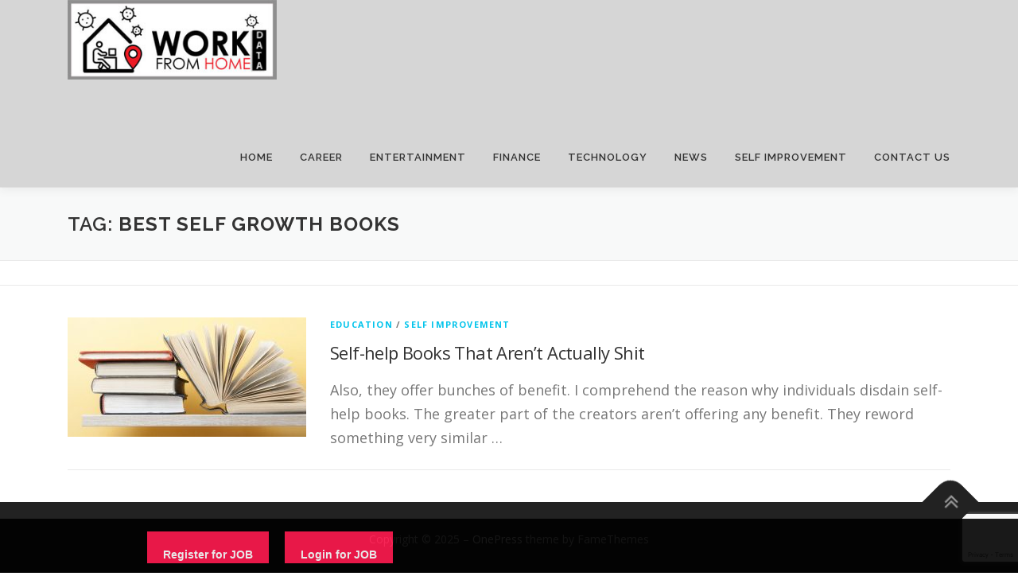

--- FILE ---
content_type: text/html; charset=utf-8
request_url: https://www.google.com/recaptcha/api2/anchor?ar=1&k=6LdaY7MqAAAAAAkvxQ5hTQNrvR-8Twg76vk-gWMp&co=aHR0cHM6Ly93d3cud29ya2Zyb21ob21lZGF0YS5jb206NDQz&hl=en&v=TkacYOdEJbdB_JjX802TMer9&size=invisible&anchor-ms=20000&execute-ms=15000&cb=dqpfnxsl53e1
body_size: 45801
content:
<!DOCTYPE HTML><html dir="ltr" lang="en"><head><meta http-equiv="Content-Type" content="text/html; charset=UTF-8">
<meta http-equiv="X-UA-Compatible" content="IE=edge">
<title>reCAPTCHA</title>
<style type="text/css">
/* cyrillic-ext */
@font-face {
  font-family: 'Roboto';
  font-style: normal;
  font-weight: 400;
  src: url(//fonts.gstatic.com/s/roboto/v18/KFOmCnqEu92Fr1Mu72xKKTU1Kvnz.woff2) format('woff2');
  unicode-range: U+0460-052F, U+1C80-1C8A, U+20B4, U+2DE0-2DFF, U+A640-A69F, U+FE2E-FE2F;
}
/* cyrillic */
@font-face {
  font-family: 'Roboto';
  font-style: normal;
  font-weight: 400;
  src: url(//fonts.gstatic.com/s/roboto/v18/KFOmCnqEu92Fr1Mu5mxKKTU1Kvnz.woff2) format('woff2');
  unicode-range: U+0301, U+0400-045F, U+0490-0491, U+04B0-04B1, U+2116;
}
/* greek-ext */
@font-face {
  font-family: 'Roboto';
  font-style: normal;
  font-weight: 400;
  src: url(//fonts.gstatic.com/s/roboto/v18/KFOmCnqEu92Fr1Mu7mxKKTU1Kvnz.woff2) format('woff2');
  unicode-range: U+1F00-1FFF;
}
/* greek */
@font-face {
  font-family: 'Roboto';
  font-style: normal;
  font-weight: 400;
  src: url(//fonts.gstatic.com/s/roboto/v18/KFOmCnqEu92Fr1Mu4WxKKTU1Kvnz.woff2) format('woff2');
  unicode-range: U+0370-0377, U+037A-037F, U+0384-038A, U+038C, U+038E-03A1, U+03A3-03FF;
}
/* vietnamese */
@font-face {
  font-family: 'Roboto';
  font-style: normal;
  font-weight: 400;
  src: url(//fonts.gstatic.com/s/roboto/v18/KFOmCnqEu92Fr1Mu7WxKKTU1Kvnz.woff2) format('woff2');
  unicode-range: U+0102-0103, U+0110-0111, U+0128-0129, U+0168-0169, U+01A0-01A1, U+01AF-01B0, U+0300-0301, U+0303-0304, U+0308-0309, U+0323, U+0329, U+1EA0-1EF9, U+20AB;
}
/* latin-ext */
@font-face {
  font-family: 'Roboto';
  font-style: normal;
  font-weight: 400;
  src: url(//fonts.gstatic.com/s/roboto/v18/KFOmCnqEu92Fr1Mu7GxKKTU1Kvnz.woff2) format('woff2');
  unicode-range: U+0100-02BA, U+02BD-02C5, U+02C7-02CC, U+02CE-02D7, U+02DD-02FF, U+0304, U+0308, U+0329, U+1D00-1DBF, U+1E00-1E9F, U+1EF2-1EFF, U+2020, U+20A0-20AB, U+20AD-20C0, U+2113, U+2C60-2C7F, U+A720-A7FF;
}
/* latin */
@font-face {
  font-family: 'Roboto';
  font-style: normal;
  font-weight: 400;
  src: url(//fonts.gstatic.com/s/roboto/v18/KFOmCnqEu92Fr1Mu4mxKKTU1Kg.woff2) format('woff2');
  unicode-range: U+0000-00FF, U+0131, U+0152-0153, U+02BB-02BC, U+02C6, U+02DA, U+02DC, U+0304, U+0308, U+0329, U+2000-206F, U+20AC, U+2122, U+2191, U+2193, U+2212, U+2215, U+FEFF, U+FFFD;
}
/* cyrillic-ext */
@font-face {
  font-family: 'Roboto';
  font-style: normal;
  font-weight: 500;
  src: url(//fonts.gstatic.com/s/roboto/v18/KFOlCnqEu92Fr1MmEU9fCRc4AMP6lbBP.woff2) format('woff2');
  unicode-range: U+0460-052F, U+1C80-1C8A, U+20B4, U+2DE0-2DFF, U+A640-A69F, U+FE2E-FE2F;
}
/* cyrillic */
@font-face {
  font-family: 'Roboto';
  font-style: normal;
  font-weight: 500;
  src: url(//fonts.gstatic.com/s/roboto/v18/KFOlCnqEu92Fr1MmEU9fABc4AMP6lbBP.woff2) format('woff2');
  unicode-range: U+0301, U+0400-045F, U+0490-0491, U+04B0-04B1, U+2116;
}
/* greek-ext */
@font-face {
  font-family: 'Roboto';
  font-style: normal;
  font-weight: 500;
  src: url(//fonts.gstatic.com/s/roboto/v18/KFOlCnqEu92Fr1MmEU9fCBc4AMP6lbBP.woff2) format('woff2');
  unicode-range: U+1F00-1FFF;
}
/* greek */
@font-face {
  font-family: 'Roboto';
  font-style: normal;
  font-weight: 500;
  src: url(//fonts.gstatic.com/s/roboto/v18/KFOlCnqEu92Fr1MmEU9fBxc4AMP6lbBP.woff2) format('woff2');
  unicode-range: U+0370-0377, U+037A-037F, U+0384-038A, U+038C, U+038E-03A1, U+03A3-03FF;
}
/* vietnamese */
@font-face {
  font-family: 'Roboto';
  font-style: normal;
  font-weight: 500;
  src: url(//fonts.gstatic.com/s/roboto/v18/KFOlCnqEu92Fr1MmEU9fCxc4AMP6lbBP.woff2) format('woff2');
  unicode-range: U+0102-0103, U+0110-0111, U+0128-0129, U+0168-0169, U+01A0-01A1, U+01AF-01B0, U+0300-0301, U+0303-0304, U+0308-0309, U+0323, U+0329, U+1EA0-1EF9, U+20AB;
}
/* latin-ext */
@font-face {
  font-family: 'Roboto';
  font-style: normal;
  font-weight: 500;
  src: url(//fonts.gstatic.com/s/roboto/v18/KFOlCnqEu92Fr1MmEU9fChc4AMP6lbBP.woff2) format('woff2');
  unicode-range: U+0100-02BA, U+02BD-02C5, U+02C7-02CC, U+02CE-02D7, U+02DD-02FF, U+0304, U+0308, U+0329, U+1D00-1DBF, U+1E00-1E9F, U+1EF2-1EFF, U+2020, U+20A0-20AB, U+20AD-20C0, U+2113, U+2C60-2C7F, U+A720-A7FF;
}
/* latin */
@font-face {
  font-family: 'Roboto';
  font-style: normal;
  font-weight: 500;
  src: url(//fonts.gstatic.com/s/roboto/v18/KFOlCnqEu92Fr1MmEU9fBBc4AMP6lQ.woff2) format('woff2');
  unicode-range: U+0000-00FF, U+0131, U+0152-0153, U+02BB-02BC, U+02C6, U+02DA, U+02DC, U+0304, U+0308, U+0329, U+2000-206F, U+20AC, U+2122, U+2191, U+2193, U+2212, U+2215, U+FEFF, U+FFFD;
}
/* cyrillic-ext */
@font-face {
  font-family: 'Roboto';
  font-style: normal;
  font-weight: 900;
  src: url(//fonts.gstatic.com/s/roboto/v18/KFOlCnqEu92Fr1MmYUtfCRc4AMP6lbBP.woff2) format('woff2');
  unicode-range: U+0460-052F, U+1C80-1C8A, U+20B4, U+2DE0-2DFF, U+A640-A69F, U+FE2E-FE2F;
}
/* cyrillic */
@font-face {
  font-family: 'Roboto';
  font-style: normal;
  font-weight: 900;
  src: url(//fonts.gstatic.com/s/roboto/v18/KFOlCnqEu92Fr1MmYUtfABc4AMP6lbBP.woff2) format('woff2');
  unicode-range: U+0301, U+0400-045F, U+0490-0491, U+04B0-04B1, U+2116;
}
/* greek-ext */
@font-face {
  font-family: 'Roboto';
  font-style: normal;
  font-weight: 900;
  src: url(//fonts.gstatic.com/s/roboto/v18/KFOlCnqEu92Fr1MmYUtfCBc4AMP6lbBP.woff2) format('woff2');
  unicode-range: U+1F00-1FFF;
}
/* greek */
@font-face {
  font-family: 'Roboto';
  font-style: normal;
  font-weight: 900;
  src: url(//fonts.gstatic.com/s/roboto/v18/KFOlCnqEu92Fr1MmYUtfBxc4AMP6lbBP.woff2) format('woff2');
  unicode-range: U+0370-0377, U+037A-037F, U+0384-038A, U+038C, U+038E-03A1, U+03A3-03FF;
}
/* vietnamese */
@font-face {
  font-family: 'Roboto';
  font-style: normal;
  font-weight: 900;
  src: url(//fonts.gstatic.com/s/roboto/v18/KFOlCnqEu92Fr1MmYUtfCxc4AMP6lbBP.woff2) format('woff2');
  unicode-range: U+0102-0103, U+0110-0111, U+0128-0129, U+0168-0169, U+01A0-01A1, U+01AF-01B0, U+0300-0301, U+0303-0304, U+0308-0309, U+0323, U+0329, U+1EA0-1EF9, U+20AB;
}
/* latin-ext */
@font-face {
  font-family: 'Roboto';
  font-style: normal;
  font-weight: 900;
  src: url(//fonts.gstatic.com/s/roboto/v18/KFOlCnqEu92Fr1MmYUtfChc4AMP6lbBP.woff2) format('woff2');
  unicode-range: U+0100-02BA, U+02BD-02C5, U+02C7-02CC, U+02CE-02D7, U+02DD-02FF, U+0304, U+0308, U+0329, U+1D00-1DBF, U+1E00-1E9F, U+1EF2-1EFF, U+2020, U+20A0-20AB, U+20AD-20C0, U+2113, U+2C60-2C7F, U+A720-A7FF;
}
/* latin */
@font-face {
  font-family: 'Roboto';
  font-style: normal;
  font-weight: 900;
  src: url(//fonts.gstatic.com/s/roboto/v18/KFOlCnqEu92Fr1MmYUtfBBc4AMP6lQ.woff2) format('woff2');
  unicode-range: U+0000-00FF, U+0131, U+0152-0153, U+02BB-02BC, U+02C6, U+02DA, U+02DC, U+0304, U+0308, U+0329, U+2000-206F, U+20AC, U+2122, U+2191, U+2193, U+2212, U+2215, U+FEFF, U+FFFD;
}

</style>
<link rel="stylesheet" type="text/css" href="https://www.gstatic.com/recaptcha/releases/TkacYOdEJbdB_JjX802TMer9/styles__ltr.css">
<script nonce="Om-zef-NPZ0J9gx9Hs6muA" type="text/javascript">window['__recaptcha_api'] = 'https://www.google.com/recaptcha/api2/';</script>
<script type="text/javascript" src="https://www.gstatic.com/recaptcha/releases/TkacYOdEJbdB_JjX802TMer9/recaptcha__en.js" nonce="Om-zef-NPZ0J9gx9Hs6muA">
      
    </script></head>
<body><div id="rc-anchor-alert" class="rc-anchor-alert"></div>
<input type="hidden" id="recaptcha-token" value="[base64]">
<script type="text/javascript" nonce="Om-zef-NPZ0J9gx9Hs6muA">
      recaptcha.anchor.Main.init("[\x22ainput\x22,[\x22bgdata\x22,\x22\x22,\[base64]/[base64]/[base64]/[base64]/ODU6NzksKFIuUF89RixSKSksUi51KSksUi5TKS5wdXNoKFtQZyx0LFg/[base64]/[base64]/[base64]/[base64]/bmV3IE5bd10oUFswXSk6Vz09Mj9uZXcgTlt3XShQWzBdLFBbMV0pOlc9PTM/bmV3IE5bd10oUFswXSxQWzFdLFBbMl0pOlc9PTQ/[base64]/[base64]/[base64]/[base64]/[base64]/[base64]\\u003d\\u003d\x22,\[base64]\x22,\[base64]/ChADCqsOBMcKgRXY/JVHCsMOIPULDgsO+w7HDscORHTIXwqnDlQDDoMKIw65pw6UOFsKfCcKQcMK6HBPDgk3CsMOeJE5Yw5NpwqtPwrHDulseYFc/IsOlw7FNbAXCncKQfcKSB8Kfw6B7w7PDvBfChFnChQHDnsKVLcKiLWprJyJadcKVPMOgEcOAKXQRw7LCgm/DqcOdZsKVwpnChsO9wqpsdsKiwp3CsxfCkMKRwq3CiTFrwpthw6bCvsKxw4DClH3Dmzg2wqvCrcKxw7YcwpXDvDMOwrDCrEhZNsOlIsO3w4dlw6d2w57CksOEAAlXw5hPw73ChGDDgFvDlmXDg2wQw4diYsK+X3/DjBUmZXIxV8KUwpLCpgB1w4/DhsOlw4zDhFdJJVUKw7LDskjDvEs/Cj1RXsKXwrcgasOkw57DsBsGBsOOwqvCo8KYfcOPCcOCwpZaZ8OLEwg6dsOGw6XCicKBwq97w5UpUW7CtR/[base64]/[base64]/Cn28RXsKAfzMmw5/CoRxGRMOCwqbChUzDszwcwotOwr0zOF/CtkDDnF/DvgfDmWbDkTHCicOwwpIdw4xew4bCgl1Ewr1Xwp3CjmHCq8Kjw7rDhsOhQMOIwr1tLyVuwrrCs8OYw4E5w6LCosKPESLDsBDDo0XChsOlZ8Olw4h1w7hjwq5tw405w68Lw7bDgcKGbcO0wpvDksKkR8KKc8K7P8K4G8Onw4DCtnIKw64Vwqc+wo/DqWrDv03CqgrDmGfDozrCmjoOV1wBwrzCow/[base64]/w47CksOsLhjCrcOlccKfN8KUw6Uxw6BDwr3DqsONw4dnwrbDssKOwokGwrDDlmTCuxwrwp0awqF6w6rDtSpRacK0w5/DjMOEegcTSsKFw59ow53DnCUJwoTCnMKqwrfCrMKDwrbCk8OkPcKNwpppwqA/wq0Dw7vCizcXw43CpwLDvE3Dli17QMOwwr0aw5YnHsOBw5LDuMKBWR3Dpi4YRzTChMKKG8KRwqDDuyTCl2EWc8KLw6Rgw70FFHAYw6TDv8KmV8OoZMOgwqlfwo/Di1nDlMKuCj7DkjnCqsO0w7hIMzfDtXVuwpxUw5M/PGnDl8Oow7lmN1bCnsKJdgTDpBM+wo7CiCHCp2LDpA84woHDuRLDuxR8F0Vcw5/CkCnCucKdcRReacORXEPCpsO6wrbDuwvChsK0c2tOw4hEwpEIcSzCinLDisOLw4F9wrfCmRLDn1pPwrPDglpMF2YdwqEvwpXDqMOaw6g1w597YMOOVnwYIy5zQmjCucKNwqISwoAVw6/DgcK4PsOfLMOMXzrDuHfDhsK4cRsJE2AMw7lkGEbDtsKoXMK9woPCvlTCn8KvwpzDl8KBwrzDlD/Cm8KECUrCg8KlwpTDtsKYw57DpsOwHifDkWjDhsOkw6DCjMOxY8KTw5/DqWofIjsyCMOzNW9GEcOJNMO5EHZ+wp3CrMOMY8KMXV8TwqLDmGokwrBBDMKMwr7Cti4ww6I8FcK8w7rCpsOnwojCjcKMFMKNUxwXPifDp8Kow6sUwpJ1SV4vw4fDh3/DnMOsw5LCrcOtwr7DmcOJwowtZMKAWTHCuETDgcOpwqdvBMKHDXfCrSXDqsOaw4TDvMKvdhXCr8KnPw3CrlQJcsOzwoHDiMKnw68kOGFEbGDCiMKMw4opdMOFNWvDrsKdVkrCh8Onw59NbMK/McKHUcKkGMKxwoRPwqrCuig4wolqw53DpDxBwonCm2IwwoTDolVRIMOpwppCw53Dq1DCsWEfwpbCmMOJw4jCt8K6w7pEK3tQTGPChzJve8KQT1bDnMKVSTlWTsOhwp8zJAsdU8Odw67DvzzDvMODdcOxXcO3BMKRw61bXCEZdSoZZShRwovDlQEzBit6w7JOw70/w7jDuRZxa2tvB2vCvcKBw6plfxM2CcOhwojDiz3DscOTKmLDiSxwKxVpwqzCmDI+wqoDR0LDu8KkwrfCoE3ColjDq3IYw7TDucOEw6lkw5E5U3DDvsO4w6rDq8O7GsOdPsKKw50Sw4YSLh3DkMK+wrvCsAIsfk7CiMOucMKAw5pVw7zChWBiT8KLEsK0cm/Cn0IdT27DpE/DhMOiwpobNsKKVMK6w7E+GMKEAsK9w6HCs0nCiMOyw6kbU8OMUjsSPMOww4/ClcOKw7jCvQR6w4prwq/CgU5EFDR+w5fCsAnDtHFOThQEEBddw7TDvT96KS5/[base64]/CisO/w6lxMMOZwrzDnH0FDcKZNTXDilvCmHk9wp/CucKFMgsYw5zDui7DusO9YMKWw4Y1wr4Yw7AlacOiTcK6w5/Cr8ONOnIqw53ChsKRwqE3asOZw6fCtynCiMOEw4AKw6vCu8KJwpPCk8Kyw5TDqMK2w4tyw53Dv8O8S2k8VMKdwqbDicOrw44vExMIwo90aGjCpg3DhMOUw5nCrMKtTsKmTw3ChVAswpAGw7FewpnChjnDqMO/PQbDpEfCvsOkwr/[base64]/DicKCw4BNwoRRPFvDp8OIwqfDrH/[base64]/[base64]/DjFAZHn1WbS3ClBvDtj8xwrEfMVDCux3DunB1HsOswq/CnzDCh8OlXU1RwrpsfmYaw7XDlMO5w4UGwrsYw6Fvwo7DsjIxLXjCtGcZccKdIcK1wpLDoB3CuWnCowoKDcO1wr99VTvDi8Olw4HDmhLCn8O4w7HDu39iHh7DkDbDjMKJwp4pwpLCiUcywpfDilp6w57DgVIYC8K2fcKfG8Kewpd1w7fDh8ORMmHDsBbDlW/CrH/[base64]/JMKvLsKbw6k4KXPCqnHDocO8woHDiMKyZMK7w5nCr8KIw7NpMcOmJ8Klw4p9wqJxw4AFwq5AwpTCscOEw4/Dsxh0acKXeMKEwpx9w5HClsKiw58LehJfw6HDrV15GxjCrDwZVMKkwr04w5XCpRRowr3DgDrDksO0wrLDmcOMw4/ClMKrwpFWaMO5Oi3ChsKUB8K7VcKIwqRDw6DDpGw8woLDn2lWw6/Dh2paXDPDlg3Cg8KWwqzDp8OXw6FbQw1rwrLCgMKTf8OIwoRUwqDDrcKxw5vDv8OwPcKnwr/DiU8dw40WfCA/w6MMfsOeQ2lPw7xowrjCrFpiwqfCg8KhRDQoXFjDnjvCm8KOw4zCs8KVw6JDDElKw5HDhyvCmMKRfGRkwpjCrMK2w7hAIlQOw6rDiFvCgcKJw40uTsKWb8KOwqbDtG/DicOAwppGwrpiB8OOw4JPRcKPw7vCl8Knwq/CkkPDh8K2wp9VwotgwoJqPsOtw7Nxwr/CuhJ/[base64]/CvsK0XkQTwpLDu8KwSsK8QWnDuWnDosO0w4xReEjChCPDtcKsw6fDn1E4MMONw4caw5YowpRRVRlDOw8Ww53DlgoLDcKTwrF9woNAwpTCicKew5vCiCgyw5YlwrAhc2J3wqRQwrwlwr3DjjlOw77DrsOKw4dwacOlUMO0w4g2w4bCi1jDgsOKw7/DuMKNw64XR8OCw4MYVsOww7nDnMOOwrRea8OtwpNsw77DqA/Cn8OCwrYQAcO7YmBJwr3CpMK4U8Oke1lVIcO1w7BlIsKbUMOUwrQoKThLPMORRcOKw41fNMKqZ8OXw5sLw7nDvAXCq8Onw6zCsSPDlMKwPB7DvMKSKcO3P8Kiw6zCnA9yAMOqw4fChMOYBMOqwoALw4TCpC8iw58qNcK9wonDj8OPQsOfQn/CnGRPRj9obxbCoQLCr8KVW0s7wpvDn2dXwprDnsKIw7nCmMOUAArCiHXDrxLDmzdIfsO/IxI9worCr8OAK8O5MG0CY8K7w74Zw6bDtsKeU8KMbHDDpDHCvMKUK8OYM8Kawpw2w4bCixUCbMKMw6AxwqFxwq5xw7tOw5I7wr7DusOvcynDihdYQTzChHPCrTQMdxxfwoMzw6DDvcOwwpIWCcKQFEcjY8OYC8OtUsK4w58/wo5LA8KAG2F2w4bCpMOfwoPDlA54Y1LCrhpIBMKGWWnClUDDuH7CvsKrWsOHw4nCiMOOXMO+Kl/[base64]/OcKmPcKzwpNXW8K2BsKOwr0sGXxmTiMlw53CsEHCpycnN8KhNVzDtcKveVXCssOpasOMw7NHKnnCqCwuXibDik9Qwqt7w4TDkUI0wpcSKMK5DQwME8KUw7ofwpIPXBF3W8Ksw5UpG8KRcMOXJsOGPXrDpcK/w6Mqw5rDqMOzw5fCtcOmcijDtcKNCMOHc8KkG1rCh37DqsK8woDClsKuw5w/[base64]/DuzDCjHvDgMKPH8KswpowUnrCg0DDuQXCnkLDr1tow7dNwqBzwoLClwLDtmTChMOUbCnCiirDiMOrOsOdKVhnN2jDrU8cwrPDocKkw6rCmMONwrrDix3Dn3XCiHPCkiLDssOfB8KXwpwsw618f09dwpbCpFlLw40qDnhjw5dIAsOPOFPCvBRsw7IseMKVNMKiwrYxw6/DvcO6WsO3K8OSJUo0w5fDpsKTWldkdcKDwocawo7DjQ/DqXfDm8Kmwq4PJwARXmppwo9Yw4Egw6N5w6FOEU4NGUDDmwAbwqpBwpEpw5DCpcOaw6bDnQrCoMK6JzHDg3LDtcKJwodAwqc1TxrCoMKQG1heT1l7Oj3Di3Aww6jDlsKHGcOxf8KBankBw4Q/wo/DicOewplZEcOpwrpMfMOew68YwpQIJDZiw7XClcOiwrXCisK/[base64]/[base64]/w6BIWVREw6Uvw6HDmhfChsK5wp56TUHDpMKqUjTCqQI7w5EpGGNNAA4Cw7PDu8OcwqTCt8Kyw6PDmXvCq19EEMOpwp10UMKwDEXDu0t7woTCqsK/woTDncOow5zDhDDCvS3DnMOqwrgRwo3CtsO0amRmcsKiw5nDk37DuRbCjALCm8OrOlZuN1kMbFdBw5olwpdOwp/CqcKawqVKw6DDvWzCjGPDszo6K8K+Djh/WcKKHsKdwojDp8KUURdFw6TDo8Kbw48YwrLDhsO5RGrDrcOdSz7DgmU5wqwKQsKlTUhFw5t+wpcdwoPCqTDCnCldw6zDusKCw7FDWMKXwovDtMOFwqPDuWfDsAVPXkjCvcK9ZlowwpVww4xaw6vDmlQAfMKnFWITTwDCv8Ktw6/Cr1gVwpd1cBgiBWZqw6tOEippwqtdw5wyJAVZwq3ChsK6w4nChsKewqhoFcOtwpbCrMKXKy3DlVnCgcOCNsOKf8OTwrLDiMKkBzBcbHLCllo6TcOjdMKaSWsmTzUTwrd3wofCpcKXSwMbIsKzwpHDgMOkCMO0wpLDgsKSR0PDiF9Kw6whKWtGw45bw4fDp8K/L8K4QSczcsKvwpECRkpWWz/DnMOHw4oIw4HDjQXDmjYYc3FxwodGw7PDo8O+woUowojCvw/DscOmKMO6w5TDjcO8RErDhBHDp8OmwpAyais/w7kiwqxbw4LCn0DDnQQFBMOYXA5ew7LCgRvDj8OhG8O6FcONA8Ohw47Co8K/[base64]/[base64]/XSTCllvDqsKpC0ZQw6LDu1pHwrxiIBzDvCxswrLDogTCqAg+ZGNLw7PCvmR5QMOrwrcBwpXDuxACw6PChhdBa8OPbsOLGcO+VcOrTVzDoAEaw4/ClRjDpC9nZ8KLw4lNwrDDoMOTf8OwLWHDlcOqTMKjWMKsw7nCtcKpCgEgeMOvw7zDoFzDkWdRwpcpcMOhw57CusK1QAoibsKGwrvDvGNPfsKFw4nDulbDlMOSwo1mdnVVwqTDon/[base64]/ZzhTGX8Xwpt/NMKVw6fDuVkmw78qw7TDtsKqf8KVw6Rfw5LDpzPCm2EVDSHCklDClWJiw4R0wrULFyHDn8OvwojCv8KUw45Sw6XDuMOUwrp3wrYeaMOlJ8OlN8KwasOww5PCocOJw5PClcKqI0YYLABWwofDhsK7I2/CjXJFCMOfH8Olw7bCtcKRQcOMRsK3w5XCosOEw5/CjMO7Bw4Mw71qwokOPcOMLsOKWcOiw5dtD8K1AGnCo2XDncKhwrovU1DChiHDqsKAQ8OXf8OlHcOMw70AJcKXNW1mYyzCt3zDtsKGwrQiHFnCnSBpVXlsfU83A8OMwpzCq8O5bMOhZloTNhrCssO1e8KsX8Kkwo9afMO2wow+RsK4w4Q8CykkGlM4X0w0EcO/GRPCm0HCrAc+w4dRwpPCqMOeCxwZw7dsXcKdwpzCkMKGwqzChMOww6fDs8OKXcOrwp0Yw4DCmE7DvcOcZcOsc8K4DSbCgRZJw4U+KcKewrPCvhZEwqVcasKGIyDDpcODw7xFwo/[base64]/DtQozC3hVwq3Dp1DCtk0mFUdDUcOyVcKAV1jDu8OeIkUdUD/DsmXCi8Orw6QXw43DscKjw65Yw5kJw5rDjCDDlsK5ZWLCrGfCqkESw4PDoMK0w4VdBsK6worDmwIZw6HCn8OVw4IFw43Cu0ZGM8OQXj3DucKOfsO3w7Ajw6IdKGHDr8KoCBHCiUVjwoAxbcOpwovDmw3Cs8KywpZ6w7DDqT0wwpF6wq3CoivCnW/Du8KPwrjCvBHDgcKBwrzCgsOgwqggw6nDji1BSkJRwpRDccKnRcKlF8KUwo17fQfCnVHDjR7DvcKnIm7Dq8KawprDtAZHwrPCr8K0HyrCglpbTcKRVgLDnFMmLFdeIMOYIkY/bGDDoXLDhnDDlcK2w7vDsMOYZsOxNmzDj8O3V05wPsKiw5BRPhTDt1xgJsK5w7XCrsOsY8OawqLCinnDtsOIw6Qcwq7Duw/[base64]/ccOOw5pKwooZdcO6YzXDrsKmGcOrSSzDpl1lAXNEF17DhXt/HHjDpsOyDUsfw7VxwqMkGloyAsOHwp/CimrDjsOUTh/CicKoBW8swqoVwqU1QcOrMMOdwqxCw5nDs8KywoUHwphmwpkNNxrCsHzChMKBC19Xw4HDsxDDncKVw48KAMOlwpfDq2cIJ8KqPXzDtcOGDMO+wqcUw6Fwwpwvw6khF8OnbRlJwrdGw4vCmMO5ak5vw4vDujRFGsOgw5nDlcO/w44oEmXCpsKJDMOaWWTDoBLDuX/DpsK0PzzDrirCjHPCp8KwwpbCjB4lFFtjaCQrJ8KJasO0wofDsU/DnRJWw7/Cr3oCEEfDnRrDvsO0woTCo1g1UsOhwoAPw6ZLwojDsMKAw7s5X8O3Zwk1wp0ww6XDl8O+Wx8sPwQww4Rfw788wrbChyzCj8KhwosjBMK4wpXCo2HCrwrDuMKkWhPDkzU4GRrDsMK3bxArTCvDvsOtVjhDb8OHw7xvNsOHw7bDijTDvVZYw5laJgNCwpQFCV/CtCXCvGjCsMOjw5LCsBVzOwHCp1IPw6jCpsOBPmRwR2zDojZUfMKcwr7DmFzCjAXDksKgw6/DghnCrG/[base64]/[base64]/wpUKb8OiUMKmXCHCj8KZQC/DmsKIC3DDhsOSNSpJRQECZsKHwrsPEH9/[base64]/[base64]/w7R2wpDCksOJA1VjVsKtUQPCuU7DucKrS2BcS13Cq8O0eAVXIWY8w70wwqTDjifDt8KFNsOUSxbDusOLNXTDuMK4LUcrw5vCvgHDiMOpw7/Cn8Kqw4hlw5zDscO9QQLDgXbDmE0AwqEIw4PCrQ1Mw53CjwjClARmw4/DlSE8PsOSw4/Djj/DnDpxwqsvw4/[base64]/DiwXDjcO4w78Yw7LDvcKjwrhVw5AzAXPCvxzCmnTCscOJZ8Kgw700bhHDpsOewoZyKxvDgsKkw5vDnzjCv8KSw57DnsO/[base64]/DDrDgMKnwovDlMOPwqPDm8KABScmw5MRPsOFTGnDhMKAw41qw7vCpcK2SsODw5LCslIaw6bCscK0w4g8Az9qwpfDqcOiegRQTVrDj8OQwrrDiAxzEcKLwrTCo8OEwrDCssKiFzzDr0DDmsKED8K2w4w5f1cObBrDqWovwr/Ds1Zcd8OLwrjCm8OTTAMXwqwqwqfDgznCt3EYw4xLbsO9cyF/w77CiXzCjwQfZj3Dhk8yT8K2b8O7woDDkxAZw7h3GsK5wrfDosOgDcOzw4DChcK8wq5UwqIoTcKSw7zDs8KCKVo7X8OQM8OdecO2w6VtX3ACw4t4w5htLTkBNArDhUVgPMKHQVk8V3AKw5FbG8K3w4HCosOBNSk/w5hJYMKNSsOHw7UNdELCuEUoeMK5XD/DrMO0NMOrwotjCcKBw6/[base64]/bcKqSgwfwp/DniXCrj1wCU7Chh3DtsOqwp7Dg8KAHHRUw5/Dj8K/YxDCn8Obw6Z9w6lgQ8K+F8OyLcKNwrFwWsKnw5dywoTCn3VTPG9iB8Otwp4ZL8OaWGYxNFx6XcKsb8KhwrwSw6EWwpJUeMO6bMKNOMO0VkDCpCUZw4lFw4zCscKTTzEXWMK4wogUc0TDgFzCjwrDlzBqAi/DoycQWcKeL8KjT3/[base64]/[base64]/w5VvwpMxUsK3c8Omw4HDlMOVwpQBK8Kbw69Qwr3CjsODBcOIwp4Vw6k9SXYxNTsLw53CsMK0UcKvw7Anw5bDucKqR8Onw5XClSHCuSnDohY8wq8NIsO2wrbDnMKOw5zDvUbDtzsDJMKqc0dHw4rDrcOuR8ODw51swqJpworDtX/DrcOGMsOZVkBVwpVCw4A5VnEBwrlsw7vCnxEvw5JBXsOkwrbDpcOBwro3T8OhSTJvwoAOWMOew4vDrAHDslMgMgQaw6Qlwq/Dv8KTw4zDrcKKw5/DkcKMJMODwpfDlmc0YMK5TsK5woJSw4bDlMOJYGTDksOvKlXCp8OkVsOeUSFGw6jDlgDDqF/DtcKSw53Dr8KRIFR+JsOzw4BkHU96w5jDshUQK8K+w4PCvcKKNRDDri5BfgLCkC7DpcK6wpLCnwjCjcKdw4vCnW7CqBLDtkQLb8OqFG8UAFvCnRtULEM8wpnCp8OjL3dkbT7CrcOewqIFKgQldS/Cn8OewoXDlMKJw5vCiwjDvsO8w5zCllMnwqPDnsOnwrvCkcKOSWXDsMKawoIxw5A9wofDkcOlw7Rdw5JfGC9HEsONOiHDryXChsKdYsOmO8KXw4/Do8OjM8ODw7luIcOMO2zCrz81w6I5fMOeAcKxMWpEwrsOGcOzInbDgsOWHz7DoMO8U8ORbjHCiU9pR3vCgxfDu2J4MMOGR0tDw4zDqVbCucOJwq4iw4RdwpPDpsOaw59QQGbDusOBwoTCk2rDhsKDS8KZw6rDuXnCi1jDvcOHw7nDlwhqMcKmCiXCgl/DlsOUw5nCmU89KnrCoGDCr8OsLsK8wr/DuiDCgSnCgCBvwo3CrsK2UzHCnD07Pk/CncK6C8KODGnCuiTDpMKtdcKVNcO7w7jDsV0Nw6zDpsKwETYyw53DvRHDoGxSwqpPwoTDkkdLECLCjDfCmj0UK0XDlBTDvAvCtyfChAQpABprBELDmytZEmgawqFTT8OLQn8/bXvDo2tDwrV4Z8OeUMKnVExNMcOYwpXCoHl2ZcKWTcKKacOnw48Cw45ww57Cg34Mwrlkwo7DvD7DvcOTCHnCiQAcw4DClcKBw59Gw6xow6h8C8K3wpVFw6DDmm/DjmIYYB5xw63CpsKMXcOZRsO5ScOJw4vCgUjCiU7CqMKlVnUXQ3PDgBJpPsKDWAZOWMOdMsK/[base64]/[base64]/Cp1bCsDzCpWvCmx3Cr3TCg2ogX2cCwr9GwpjCsmtswo/[base64]/DhGdtVMKVw57CiEtjwrcQZ8Ktw78TBBJzPDNdaMK2RVc1YMOZwqcTQlc/w5gQwo7DvMK7cMOWw4DDrRXDusKTC8KvwoUQbcK1w6xuwrsoecOtSMOZVWHChGTDunXCksKzSMKDwr5UVMKSw7USa8OZLMOPZQ/DicOeLxPCgwnDjcKpW3nCmA83wqMmwqLDmcO3PyfCoMOewpomwqXDgizCo2XCssK0eFAlCMKjRMKIwoHDnsOUUsOKfBx5IgZPwp/Co0nDnsOjwonCrcKiZMOhMyLCrTVBw6bCk8OHwqHDrcKuOxDDgQQ3worDtMK7wqNUIwzDhSF3w7VCwqTDmh5JBsKCTjPDvcK4wpZdSlJoY8KMw41Ww4HDksKIwqIxwrHCmiEtw5AnBcKue8Kvwp1Ww5vCgMKnwqTCk0B6CzXCvE5DOMOtw5/Dg21+L8OqDMOvw7/[base64]/CpjA4wo9OVDzCrBBzBibCgSvCn08qwpAFw4rDhHZMXsOEZ8K/GDzCjcOqwqrCmFd/wpLDpcOhMsOzNcKsU3cywqXDl8KOGMKJw6kKwoETwq7DvxvCiG8nRH0cSMOMw5dWK8KHw5zCpsKCw6QmbnRCwpPDkS3CsMKUeARcN0XCtQ7Drl56eFpKwqDDikVTI8ORRsK7eRPCncOQwqnDuAvDvcKZKVTDqsO/wpNkw4BNUSt/C3TDssOXTcO/aGdINcOiw6RPwqDDhS3DnAcEwpDCo8OJPcOKFCfDry5xw5BXwrzDmcK/c2rCoHdXDMOAwqLDmsO9TcOsw4vCv1DCqTwsUsKWQxxqGcKycMKjwownw70qwoHCvsKsw7rChlgew4TCkHxKTMOqwooLFcOmFVwrZsOmw7vDh8Omw73DqX3CksKewo/DvkLDi0vDqhPDt8KaJUfDhznClxPDkhl6w7dQwr5ww7rDuDsGwqrCkUZOw7nDkSLCjBnCkgvDksKkw64NwrnDosKpHD/CoFTDu0QZSHvCvMOUwovCssOjA8OYw5FkwqvDqTMBw6fClkECbMK4w4/CpcKOOsKawo0Vwp3DkMOhZMKtwrLCuG3CtMOSPEtHCAlWw4/CqxjCrMKGwr5rw4XCgcKgwqLDpMOsw6wyKAIHwpZMwpIoHggocMKpI3rCtjtxTsOzwogUw5JVwqHCpSjDq8KyenHDo8KJwphIw5opDMOUw7vCv3VzNsKCwo9WbWLCmTl1w4/DoRzDjsKdN8OXCsKZEsOTw6g/w57CiMOme8KMwofCosKUcSAuw4UWw6fDtMKCbsONwog6wr7Dk8Kkw6Z/W0zCusKyVcOKSsOYSmtww4FVUC4zw7DDqcO4w7t7ZMO7GcO+KsOyw6LDkV/CvwdQw4bDn8Ozw5fDswXCgEwDw4UwXUrCrSdsV8Kew51ew4vChMKLPwBBNsOwKMKxw4vDtMKEwpTCt8OYEH3DhcOpAMOUw7LDnivDu8K3BRsJwpoKwq7Dj8Kaw40XXMK8NF/Dr8Krw6rCtAHCncOhdsOQw7MFKAMcLgFqEDtZwqPDkMKtUklOw5HDtyomwrhtUcKzw6zCkMKDwo/CmAIZOAoLcy1/DG9ww4bDtC4XJcOQwoIQw5LDpUpNccOTIcKtccKjw7/CpsO5UWpgcxzCgTowN8OIWSfChzkBwq3DqMOAUcOmw7DDsk3CnMKGwq9AwoJRU8KQw5zDu8OFwqp4w5bDosK5wo3DoQfCsCDCujLCmsKpw6jCiinCmcOXw5jDssKcPhlEw4AiwqNZRcOOegrDjMKvZm/DisOEKXLCuwXDp8K9KMOcZEYnwo/CtFgWw7IFwqMwwrbCqSbDnsOoScKRwoMLFzorN8KSTcOvLTfCrG5wwrBHYnE1w6vCrsKcPUXCoG3Do8KWHkDDocODSRtnFsKXw5TChglWw5jDn8OYw4fCtVQbT8ODSSgwKygGw7onTVleWsKsw7FPM2xrc0nDnMO/[base64]/[base64]/[base64]/DvcKkUsOvwpc5w4s7QsOLAsKMw5fDqMOzUHdUw5jCjE0QWHZVfcKYfzlLwpvDo2XCogZ9ZMOVf8O7RjrCkm3Dt8ODw5HDhsODw4guBHvCmx9ewrxbWCknLMKkRmlDJl3DgzNKS21VVnJNSFAgPQ/CqEBQYcO3w4Now4HCkcOKJMO8w5cMw6B/UXjCscORwoYdRTDCoXRHwp7Dt8OFI8O4wol5LMKpwpDDmsOowqXCgmPCvMK2wptgQAzDkcK3U8KUHMKCcApKZ0NMHGjCvsK0w4PCnTrDqcKGwqhrdsODwp9/FsKzcMO2G8OVG3jDph/DvcK0FE3DhMKAHkpkW8KjM0ofS8OrBHvDo8K1w7ofw5PCl8Kuwpo8wqoRwoDDpXjDvmnCq8KGYMK/CBLCkMKBCFnClcOvDsOEw4ATw5ZIVV42w4o5AS3CocKnw7jDiAB3woZQMcOOZsObasKWwrM9VVR3w73CkMKEA8K+wqLDs8O/aRBYbcKwwqTCsMKJw57Dh8K9K1vCpsOxw5/CnFfDnwvDmlYDVXnCmcOGw5UIXcKLw4JebsO+SMOww6F9YHDCgwjCtmHDk2jDs8O3BS/Dsh8uw63DhG/CocKTKVpZw7DCnsK7w6Yrw41ABFpyfAZSD8KQw7pgw6wrw7PCrT9iwrM0w6lKw51Pw5fCi8KxLsOaGndeFcKpwoVzasOEw6XDucKFw5tbdsODw7locgZbVMOmV0nCscKAwphEw5pWw7LDu8OxHMKubV/[base64]/CjsKsdwfCucK1WE5nEcKuw4LCnBDDjsKGw4DCmSPClzorw7/Do8K+V8Kxw63CvcK/w5fCvx/Djg8OLMOSDDjCr2HDjTMmB8KDDQcAw7dCBzRTPsOmwojCtcKhQsK0w5HDn3sawq99wo/CiQ7DuMKewoduwoHDhBzDlAPDr0ZtWMOrIFzCtTfDkDDCgcOVw6Yww4fDhcOLNgbDoTtaw7djVcKDGEfDpDMVc2vDjsO0WlJYwoVew5V/wq8UwoVxYsKnC8ODw5s4wos5OMOxVcOewrs3w6PDoHJ9wr9Owp/[base64]/ChG/DqVTCoG3Ch8KEKwvDjiTDiWlnw6HDgwUAwr8ww4TClFXDlldDdk/CpmQswrvCnX/DjcOWb0XDuEtcwqpSCkLDmsKewqFMw73CgDc2QC8Lwpt3d8O7BlvClsO4w6U7XMOEB8O9w7cDwq1LwrdQwrXCtsKLY2TCh0XDpsK9dsKcw59Mw6PCksO/w73DgCbDhlvDmTlhbsK6wrs4woM0w7t+ZMOfe8OswozDk8ObAA7Dk33DrMOhw6zCgnrCssK2wqhHwql5woM7wodoXcOdXF/CpsODY2l5d8K4w456O1Myw68JwqrDqnRAccOIwpUJw4Foc8OlBsKRw4zDoMOnQ1XCu3/[base64]/[base64]/[base64]/DvGcIwp/DlkvDmD9/O2wTw4Y2XcKvIMOmw4Ydw50DBcKaw47ClU3CgB/CqcOWwoTCn8ORdEDDqyHCtQRcwrwHw4plEQw/[base64]/[base64]/CjcKUwqLCjCjDusOrw4bDm0I+w4lww7BYw6vDuhzCmMKyw77CtMOBw4jCnzlmVcKKZ8OGw695W8Okwp7Dv8KWZcOpZMKNw7nCpnENwqxiw4HDhcKpEMODLj/CqcKKwplgw4nDusODw4/[base64]/DlRnCmW1dw5MID2pQwqLDqi3CpcOKw7LCuHPDu8OkA8KxF8Kmw5NfXWE/wrpNwrASFk7CoU3DkEjDiD7DqAvCmcK2LsOfw7AowpfCjx7DiMK8w6xWwo/[base64]/ClsOEDG/CrMOGdxDCpgrDpAXDlsK7w57CmBVYwohnTEJeN8KZAVvCkEM6XzfDisK0wrDCjcKnVzPCj8OBwo4lesKdw6jCpsK5w5TCpcK1KcKjwrlXwrAIw6TChcKAwobDisKvw7DDr8Ofwp3Cs39ANkHCicOGTcOwIllKw5F0woHCicOKw7XDmW/DgcKGwrnDsi10B3VTAAPCt23DqsO4w48/wq9bMcOOw5bCicOowpgAw79uwp04woZhw79DC8OkW8KWCcOhDsOAwoIPT8KVbsOSw7vDrwHCq8OTKWjCoMOGw6FLwr08ZxhafxPDplxFwpnChcKcJm4vwqTDg3LDmjhOdMKxYRx+ehg2DcKGQxV6NMOTNMODdkLDm8O7SH/DksKqwrFQdU3CpsKiwrfDrGLDp2XCpVNRw6TDvMKTLMOYQsKlQFzCrsOzRsOMwq/[base64]/DiCkvNijCogdBOMKyAsOSZXJuw6gEwpLDgMORGMO8w5LCgsKXU8OnXMKvQ8KRwqzCi3bDmDZeGR0yw4jCq8OuE8Kxwo7CpMKoOlYibFhHEMKbVRLDtsOMN3zCu0EqYsKqwp3DisO9w6JiVcKnB8KcwqQcw5whejbCgsOPw4rCnsKQVjJHw5oOw5/Dn8K0MsKmf8ONVcKBGsK/dnYAwpcYd147MR7Cln57w6rCrQlJwq8pPyt3SsOiWMKSwqEVNsOvETExwqYjQsOqw4czNsOlw5F/w44rHgLDpsOuw6Bza8K7w6l6RMOWRAvCuErCuTDCqwXCmw/CrCViUsOucMOnw4siKQwcHcK5wrDCry07R8KRw5xqG8OqKMObwo8ewoQjwrEkw5zDp1DCvsKgTcKkKcObAAzDpcKtwoJzDDLDnHV/wpdKw5XDnFwnw6J9Y3dbKWnDkiAbKcKmBsKYw7JRY8Okw4fCnsOqwpgHAxfCqsK8w7XDjMKrd8KhARJCLnVkwoRaw7wJw49lwrLClDPCicK9w5UywpVUBsO3NT/CvBFrwrrCnsOewqvCigjCv14fNMKVLsKfOMONcsKDJ2HCgBYfF202P0jDsRt/[base64]/Cg8Kdw7rCg8KWwqEUMi7DsCV+w5NBJcKJYcKZwr7CjQYpWD7CiULDqXYbw4kew77Csg99d3l5GsKJwpBgw5JlwqA0w6DDoSDCjyDCqsKyw7zDlzwhQMKTwrDDjT19bcO/[base64]/wpchRT3DghJOwrwYw5/DhcKOZWTCqUfCmsKLdMKSNsO2w5M2WsOlCsKMakHDii1CCcOiwoHClDAww6/DosKQVMKIS8KeNWxewpNQw69sw5MVfHBYd17CrA/CjcOqCiUEw5PCssO3wq3Cmh5fw7g2wpLDjS/DkTpQwoDCo8OHA8OaO8Kxw5JLCcKuwrEewqzDscO0aDpEXsKvDsOhw5TDk0Vlw6YZwo7DrE3DqGg2CMOtw65iw50CXAXDscOgXRnDoVBYO8KzMFrCuU/CuXnChA1yYMOfLsKBw6zCocKfw5zDocKoGsK8w6/CjlvDkmnDkgtwwrJ7wpNowpRxAcOUw47DjMOsW8K4wr/CnA/[base64]/DkMOBwr0lIRgIwr/CvmNIRcKIw4sxWsK2YGbCoyzCiXjCgWpNFm3DkcOGwrkRJcOGFW3CuMKSHS4MwrbCpsObwqnDpEPCnnJ/w4AtbMKiOsOORRQQwo/[base64]/Dt8O/ZsK6w4p7ARpHURlsZ8KQZkLCksKUWMKsw63CqcOxB8O4wqVGwq7Cr8Oaw4Miw6U4Y8ODKS5iw6xCQsOLw55Nwpsxw6zDgcKFwrXDjADChcKqfcKZPH90dUV1csOPWMK/w4tkw43DvcKqwrrCvsKWw7TCtHdxeismF3QdJCY8w5DDksKBMcO7CCXCmzvClcOBwo/Dm0XCocK1wq8qUiHDn1JpwqFSf8Ohw4ckwr9rGRfDuMOHKsOQwrpRTR4Zw4TCjsOIFRTCgMK+wqLDiEbDtsOnDmdGw65Tw4MbMcOMwqxEF2zDmDIjwqsRFMKnYzDDoWDCiC/DlAVCPMOqa8K9ecOlecOcQcOEwpA+CXgrPSzCnMOuOQnDvsKDw7zDjz7CnMKgw4dFR0fDjnbCoHdcwq8/[base64]/CjsO+eCzDkMKQwoLCg3TDlSpbw5bCicKrCsKewqTCmMOVw48BwqFeNsOeGMKBO8KXwrzCrsKowrvDrUzCpCzDmMO2T8K2w57CqcKCFMOMw78iXBbCmQ/DiEkMwrbCpDdawpLDpsOjKsOOY8OVKXrDvWbDlMK+NsOzwqAsw4/Cl8OEw5XDmBlpR8OEDm3DnFbCt3HDmWLDuHB6wpoFF8Ouw5rDg8K/[base64]/DgMKjwqXDncOqFw/CiMK5YMKtwrA\\u003d\x22],null,[\x22conf\x22,null,\x226LdaY7MqAAAAAAkvxQ5hTQNrvR-8Twg76vk-gWMp\x22,0,null,null,null,1,[21,125,63,73,95,87,41,43,42,83,102,105,109,121],[7668936,611],0,null,null,null,null,0,null,0,null,700,1,null,0,\[base64]/tzcYADoGZWF6dTZkEg4Iiv2INxgAOgVNZklJNBoZCAMSFR0U8JfjNw7/vqUGGcSdCRmc4owCGQ\\u003d\\u003d\x22,0,0,null,null,1,null,0,0],\x22https://www.workfromhomedata.com:443\x22,null,[3,1,1],null,null,null,1,3600,[\x22https://www.google.com/intl/en/policies/privacy/\x22,\x22https://www.google.com/intl/en/policies/terms/\x22],\x22jv4sNR7wAmZLPA9WoLBNe1gJRLMh7fXxQ3zboFTbTvY\\u003d\x22,1,0,null,1,1764630155466,0,0,[82,143],null,[76,68],\x22RC-u43p2WP368uvxA\x22,null,null,null,null,null,\x220dAFcWeA4N-2YgtnXLlN1tQl9sDqK3wCMEfUih68X1T6m0pJqBAU8W-HYl3NFWvBLi6sgiB0YwBgYC2_nmfpxqmCLIW-3CD8g0rw\x22,1764712955384]");
    </script></body></html>

--- FILE ---
content_type: text/html; charset=utf-8
request_url: https://www.google.com/recaptcha/api2/aframe
body_size: -246
content:
<!DOCTYPE HTML><html><head><meta http-equiv="content-type" content="text/html; charset=UTF-8"></head><body><script nonce="SSm-9QZltwZHWYxIejnqIQ">/** Anti-fraud and anti-abuse applications only. See google.com/recaptcha */ try{var clients={'sodar':'https://pagead2.googlesyndication.com/pagead/sodar?'};window.addEventListener("message",function(a){try{if(a.source===window.parent){var b=JSON.parse(a.data);var c=clients[b['id']];if(c){var d=document.createElement('img');d.src=c+b['params']+'&rc='+(localStorage.getItem("rc::a")?sessionStorage.getItem("rc::b"):"");window.document.body.appendChild(d);sessionStorage.setItem("rc::e",parseInt(sessionStorage.getItem("rc::e")||0)+1);localStorage.setItem("rc::h",'1764626557026');}}}catch(b){}});window.parent.postMessage("_grecaptcha_ready", "*");}catch(b){}</script></body></html>

--- FILE ---
content_type: text/css
request_url: https://www.workfromhomedata.com/wp-content/plugins/webloggerz-wp-floating-footer-bar/style.css?ver=6.1.9
body_size: 657
content:
.fixedbar{ background: #000;bottom: 0px;color: #fff;font-family: Arial, Helvetica, sans-serif; left: 0;padding: 0px 0;position: fixed; font-size: 16px;width: 100%;z-index: 99999; float: left;vertical-align: middle; margin: 0px 0 0;opacity: 0.9;font-weight: bold;}
.floatingbox { text-align: center; width: auto;margin: 0 auto;}
#tips {width: auto;font-size: 18px;line-height: 100%;max-width: 960px;
margin: auto; margin-top:4px; padding: 0px !important;}
#tips li{ float:right; list-style:none; padding:12px 0; margin:0 6px 0 0 !important; }
#tips li a{color:#FFF; text-decoration:none;} 
#tips li a:hover{color:#FFF !important; text-decoration:none;}